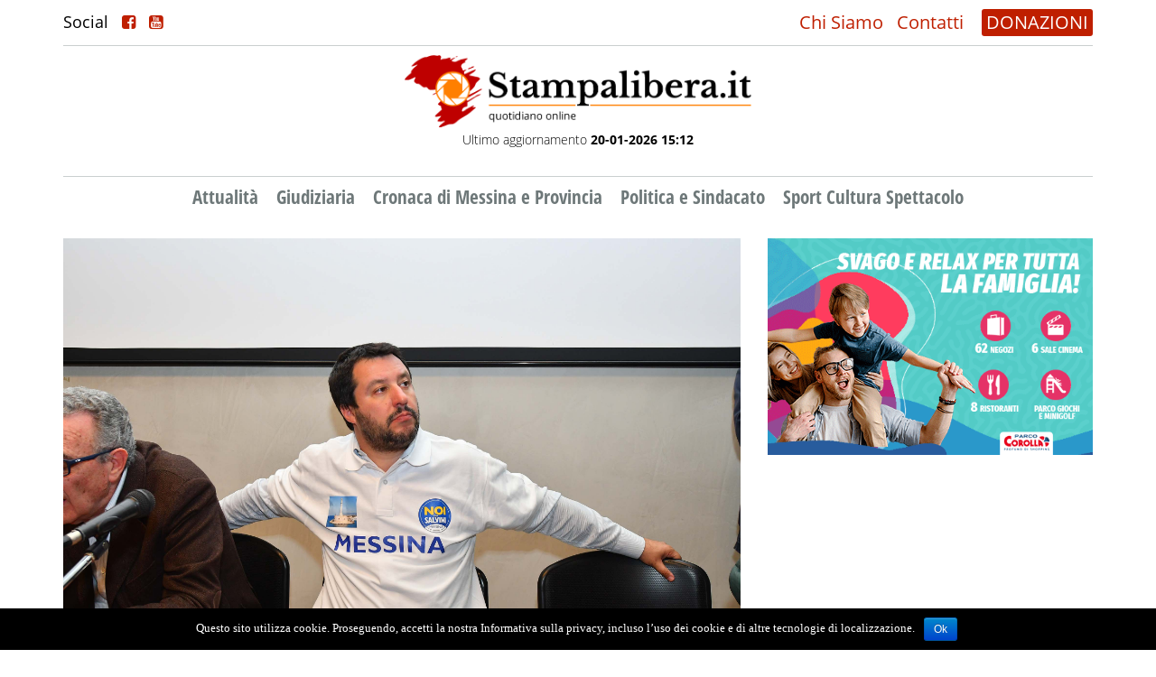

--- FILE ---
content_type: text/html; charset=UTF-8
request_url: http://www.stampalibera.it/2023/03/16/il-consiglio-dei-ministri-ha-approvato-il-decreto-per-la-realizzazione-del-ponte-sullo-stretto/
body_size: 12409
content:
<!DOCTYPE html>
<html lang="it-IT" prefix="og: http://ogp.me/ns# fb: http://ogp.me/ns/fb#">
<head>

    <meta name="viewport" content="width=device-width"/>
    <script>
        // <![CDATA[
        window.cssMinUrl = 'http://www.stampalibera.it/wp-content/themes/prod/styles/site.min.css?version=onhst1cX6DszxZje-a4GO';
        window.wpStartState = 'post,151251,single.php';
                // ]]>
    </script>
    <title>Il Consiglio dei ministri ha approvato il decreto per la realizzazione del Ponte sullo Stretto &#8211; Stampalibera.it</title>
<link rel='dns-prefetch' href='//s.w.org' />
<link rel="alternate" type="application/rss+xml" title="Stampalibera.it &raquo; Feed" href="http://www.stampalibera.it/feed/" />
<link rel="alternate" type="application/rss+xml" title="Stampalibera.it &raquo; Feed dei commenti" href="http://www.stampalibera.it/comments/feed/" />
<link rel="alternate" type="application/rss+xml" title="Stampalibera.it &raquo; Il Consiglio dei ministri ha approvato il decreto per la realizzazione del Ponte sullo Stretto Feed dei commenti" href="http://www.stampalibera.it/2023/03/16/il-consiglio-dei-ministri-ha-approvato-il-decreto-per-la-realizzazione-del-ponte-sullo-stretto/feed/" />
		<script type="text/javascript">
			window._wpemojiSettings = {"baseUrl":"https:\/\/s.w.org\/images\/core\/emoji\/11\/72x72\/","ext":".png","svgUrl":"https:\/\/s.w.org\/images\/core\/emoji\/11\/svg\/","svgExt":".svg","source":{"concatemoji":"http:\/\/www.stampalibera.it\/wp-includes\/js\/wp-emoji-release.min.js?ver=4.9.26"}};
			!function(e,a,t){var n,r,o,i=a.createElement("canvas"),p=i.getContext&&i.getContext("2d");function s(e,t){var a=String.fromCharCode;p.clearRect(0,0,i.width,i.height),p.fillText(a.apply(this,e),0,0);e=i.toDataURL();return p.clearRect(0,0,i.width,i.height),p.fillText(a.apply(this,t),0,0),e===i.toDataURL()}function c(e){var t=a.createElement("script");t.src=e,t.defer=t.type="text/javascript",a.getElementsByTagName("head")[0].appendChild(t)}for(o=Array("flag","emoji"),t.supports={everything:!0,everythingExceptFlag:!0},r=0;r<o.length;r++)t.supports[o[r]]=function(e){if(!p||!p.fillText)return!1;switch(p.textBaseline="top",p.font="600 32px Arial",e){case"flag":return s([55356,56826,55356,56819],[55356,56826,8203,55356,56819])?!1:!s([55356,57332,56128,56423,56128,56418,56128,56421,56128,56430,56128,56423,56128,56447],[55356,57332,8203,56128,56423,8203,56128,56418,8203,56128,56421,8203,56128,56430,8203,56128,56423,8203,56128,56447]);case"emoji":return!s([55358,56760,9792,65039],[55358,56760,8203,9792,65039])}return!1}(o[r]),t.supports.everything=t.supports.everything&&t.supports[o[r]],"flag"!==o[r]&&(t.supports.everythingExceptFlag=t.supports.everythingExceptFlag&&t.supports[o[r]]);t.supports.everythingExceptFlag=t.supports.everythingExceptFlag&&!t.supports.flag,t.DOMReady=!1,t.readyCallback=function(){t.DOMReady=!0},t.supports.everything||(n=function(){t.readyCallback()},a.addEventListener?(a.addEventListener("DOMContentLoaded",n,!1),e.addEventListener("load",n,!1)):(e.attachEvent("onload",n),a.attachEvent("onreadystatechange",function(){"complete"===a.readyState&&t.readyCallback()})),(n=t.source||{}).concatemoji?c(n.concatemoji):n.wpemoji&&n.twemoji&&(c(n.twemoji),c(n.wpemoji)))}(window,document,window._wpemojiSettings);
		</script>
		<style type="text/css">
img.wp-smiley,
img.emoji {
	display: inline !important;
	border: none !important;
	box-shadow: none !important;
	height: 1em !important;
	width: 1em !important;
	margin: 0 .07em !important;
	vertical-align: -0.1em !important;
	background: none !important;
	padding: 0 !important;
}
</style>
<link rel='stylesheet' id='tfba_socialfeed_style-css'  href='http://www.stampalibera.it/wp-content/plugins/arrow-twitter-feed/includes/../css/jquery.socialfeed.css?ver=1.0.0' type='text/css' media='all' />
<link rel='stylesheet' id='contact-form-7-css'  href='http://www.stampalibera.it/wp-content/plugins/contact-form-7/includes/css/styles.css?ver=4.6.1' type='text/css' media='all' />
<link rel='stylesheet' id='cookie-notice-front-css'  href='http://www.stampalibera.it/wp-content/plugins/cookie-notice/css/front.min.css?ver=4.9.26' type='text/css' media='all' />
<script type='text/javascript' src='http://www.stampalibera.it/wp-includes/js/jquery/jquery.js?ver=1.12.4'></script>
<script type='text/javascript' src='http://www.stampalibera.it/wp-includes/js/jquery/jquery-migrate.min.js?ver=1.4.1'></script>
<script type='text/javascript' src='http://www.stampalibera.it/wp-content/plugins/arrow-twitter-feed/includes/../bower_components/codebird-js/codebird.js?ver=4.9.26'></script>
<script type='text/javascript' src='http://www.stampalibera.it/wp-content/plugins/arrow-twitter-feed/includes/../bower_components/doT/doT.min.js?ver=4.9.26'></script>
<script type='text/javascript' src='http://www.stampalibera.it/wp-content/plugins/arrow-twitter-feed/includes/../bower_components/moment/min/moment.min.js?ver=4.9.26'></script>
<script type='text/javascript' src='http://www.stampalibera.it/wp-content/plugins/arrow-twitter-feed/includes/../js/jquery.socialfeed.js?ver=4.9.26'></script>
<script type='text/javascript'>
/* <![CDATA[ */
var cnArgs = {"ajaxurl":"http:\/\/www.stampalibera.it\/wp-admin\/admin-ajax.php","hideEffect":"fade","onScroll":"no","onScrollOffset":"100","cookieName":"cookie_notice_accepted","cookieValue":"true","cookieTime":"2592000","cookiePath":"\/","cookieDomain":"","redirection":"","cache":"1","refuse":"no","revoke_cookies":"0","revoke_cookies_opt":"automatic","secure":"0"};
/* ]]> */
</script>
<script type='text/javascript' src='http://www.stampalibera.it/wp-content/plugins/cookie-notice/js/front.min.js?ver=1.2.44'></script>
<script type='text/javascript' src='http://www.stampalibera.it/wp-content/plugins/the-preloader/js/preloader-script.js'></script>
<link rel='https://api.w.org/' href='http://www.stampalibera.it/wp-json/' />
<link rel="EditURI" type="application/rsd+xml" title="RSD" href="http://www.stampalibera.it/xmlrpc.php?rsd" />
<link rel="wlwmanifest" type="application/wlwmanifest+xml" href="http://www.stampalibera.it/wp-includes/wlwmanifest.xml" /> 
<link rel='prev' title='Messina: ​Sorpreso in cucina, con la tavola imbandita, intento a confezionare dosi di marijuana. 31enne arrestato dai Carabinieri' href='http://www.stampalibera.it/2023/03/16/messina-%e2%80%8bsorpreso-in-cucina-con-la-tavola-imbandita-intento-a-confezionare-dosi-di-marijuana-31enne-arrestato-dai-carabinieri/' />
<link rel='next' title='Maxi confisca da 9.5 milioni di euro per l&#8217;imprenditore Giuseppe Li Pera. Società anche a Messina' href='http://www.stampalibera.it/2023/03/17/maxi-confisca-da-9-5-milioni-di-euro-per-limprenditore-giuseppe-li-pera-societa-anche-a-messina/' />
<meta name="generator" content="WordPress 4.9.26" />
<link rel="canonical" href="http://www.stampalibera.it/2023/03/16/il-consiglio-dei-ministri-ha-approvato-il-decreto-per-la-realizzazione-del-ponte-sullo-stretto/" />
<link rel='shortlink' href='http://www.stampalibera.it/?p=151251' />
<link rel="alternate" type="application/json+oembed" href="http://www.stampalibera.it/wp-json/oembed/1.0/embed?url=http%3A%2F%2Fwww.stampalibera.it%2F2023%2F03%2F16%2Fil-consiglio-dei-ministri-ha-approvato-il-decreto-per-la-realizzazione-del-ponte-sullo-stretto%2F" />
<link rel="alternate" type="text/xml+oembed" href="http://www.stampalibera.it/wp-json/oembed/1.0/embed?url=http%3A%2F%2Fwww.stampalibera.it%2F2023%2F03%2F16%2Fil-consiglio-dei-ministri-ha-approvato-il-decreto-per-la-realizzazione-del-ponte-sullo-stretto%2F&#038;format=xml" />
    	<style type="text/css">
			#wptime-plugin-preloader{
				position: fixed;
				top: 0;
			 	left: 0;
			 	right: 0;
			 	bottom: 0;
				background:url(http://www.stampalibera.it/wp-content/plugins/the-preloader/images/preloader.GIF) no-repeat #FFFFFF 50%;
				-moz-background-size:64px 64px;
				-o-background-size:64px 64px;
				-webkit-background-size:64px 64px;
				background-size:64px 64px;
				z-index: 99998;
				width:100%;
				height:100%;
			}
		</style>

		<noscript>
    		<style type="text/css">
        		#wptime-plugin-preloader{
        			display:none !important;
        		}
    		</style>
		</noscript>
    <link rel="pingback" href="http://www.stampalibera.it/xmlrpc.php" />
		<style type="text/css">.recentcomments a{display:inline !important;padding:0 !important;margin:0 !important;}</style>
		<meta name="generator" content="Powered by Visual Composer - drag and drop page builder for WordPress."/>
<!--[if lte IE 9]><link rel="stylesheet" type="text/css" href="http://www.stampalibera.it/wp-content/plugins/js_composer/assets/css/vc_lte_ie9.min.css" media="screen"><![endif]--><noscript><style type="text/css"> .wpb_animate_when_almost_visible { opacity: 1; }</style></noscript>
<!-- START - Facebook Open Graph, Google+ and Twitter Card Tags 2.1.2 -->
 <!-- Facebook Open Graph -->
  <meta property="og:locale" content="it_IT"/>
  <meta property="og:site_name" content="Stampalibera.it"/>
  <meta property="og:title" content="Il Consiglio dei ministri ha approvato il decreto per la realizzazione del Ponte sullo Stretto"/>
  <meta property="og:url" content="http://www.stampalibera.it/2023/03/16/il-consiglio-dei-ministri-ha-approvato-il-decreto-per-la-realizzazione-del-ponte-sullo-stretto/"/>
  <meta property="og:type" content="article"/>
  <meta property="og:description" content="Il nuovo progetto del Ponte sullo Stretto di Messina è quello vecchio. Il consiglio dei ministri ha approvato uno primo schema di decreto che riporta indietro il tempo fino al 2012, quando la realizzazione era stato fermato e la società messa in liquidazione. Nel via libera, il governo usa la formul"/>
  <meta property="og:image" content="http://www.stampalibera.it/wp-content/uploads/2017/04/SALVINI-52.jpg"/>
  <meta property="article:published_time" content="2023-03-16T21:38:09+00:00"/>
  <meta property="article:modified_time" content="2023-03-17T08:32:25+00:00" />
  <meta property="og:updated_time" content="2023-03-17T08:32:25+00:00" />
  <meta property="article:section" content="Attualità"/>
  <meta property="article:section" content="Cronaca di Messina e Provincia"/>
 <!-- Google+ / Schema.org -->
  <meta itemprop="name" content="Il Consiglio dei ministri ha approvato il decreto per la realizzazione del Ponte sullo Stretto"/>
  <meta itemprop="description" content="Il nuovo progetto del Ponte sullo Stretto di Messina è quello vecchio. Il consiglio dei ministri ha approvato uno primo schema di decreto che riporta indietro il tempo fino al 2012, quando la realizzazione era stato fermato e la società messa in liquidazione. Nel via libera, il governo usa la formul"/>
  <meta itemprop="image" content="http://www.stampalibera.it/wp-content/uploads/2017/04/SALVINI-52.jpg"/>
 <!-- Twitter Cards -->
  <meta name="twitter:title" content="Il Consiglio dei ministri ha approvato il decreto per la realizzazione del Ponte sullo Stretto"/>
  <meta name="twitter:url" content="http://www.stampalibera.it/2023/03/16/il-consiglio-dei-ministri-ha-approvato-il-decreto-per-la-realizzazione-del-ponte-sullo-stretto/"/>
  <meta name="twitter:description" content="Il nuovo progetto del Ponte sullo Stretto di Messina è quello vecchio. Il consiglio dei ministri ha approvato uno primo schema di decreto che riporta indietro il tempo fino al 2012, quando la realizzazione era stato fermato e la società messa in liquidazione. Nel via libera, il governo usa la formul"/>
  <meta name="twitter:image" content="http://www.stampalibera.it/wp-content/uploads/2017/04/SALVINI-52.jpg"/>
  <meta name="twitter:card" content="summary_large_image"/>
 <!-- SEO -->
 <!-- Misc. tags -->
<!-- END - Facebook Open Graph, Google+ and Twitter Card Tags 2.1.2 -->
	

</head>
<body class="post-template-default single single-post postid-151251 single-format-standard cookies-not-set wpb-js-composer js-comp-ver-5.0.1 vc_responsive">
<div id="wptime-plugin-preloader"></div>
<section id="menu-mobile" class="blok section-menu-mobile">
    <div class="container-fluid container-menu-mobile-header">
        <div class="div-logo-mobile" style="">
            <a href="http://www.stampalibera.it">
                <img src="http://www.stampalibera.it/wp-content/themes/prod/images/logo-sl2021-1.png"
                     class="img-responsive">
            </a>
        </div>
        <div class="social-trigger-mobile" id="social-trigger-mobile" style="display: none">
            <i class="fa fa-share-alt-square"></i>
        </div>
        <div class="div-hamburger-mobile" id="hmbTrigger">
            <div class="div-hamburger-mobile-bar" id="hmb1"></div>
            <div class="div-hamburger-mobile-bar" id="hmb2"></div>
            <div class="div-hamburger-mobile-bar" id="hmb3"></div>
        </div>
    </div>

    <div class="blok" id="back-menu-mob-abs">
        <div class="blok blok-menu-mobile">
            <div class="menu-news-container"><ul id="primary" class="ul-blok-menu-mobile"><li id="menu-item-132384" class="menu-item menu-item-type-taxonomy menu-item-object-category current-post-ancestor current-menu-parent current-post-parent menu-item-132384"><a href="http://www.stampalibera.it/category/attualita/">Attualità</a></li>
<li id="menu-item-119475" class="menu-item menu-item-type-taxonomy menu-item-object-category menu-item-119475"><a href="http://www.stampalibera.it/category/inchieste-giornalistiche-e-giudiziarie/">Giudiziaria</a></li>
<li id="menu-item-119476" class="menu-item menu-item-type-taxonomy menu-item-object-category current-post-ancestor current-menu-parent current-post-parent menu-item-119476"><a href="http://www.stampalibera.it/category/cronaca-di-messina/">Cronaca di Messina e Provincia</a></li>
<li id="menu-item-119477" class="menu-item menu-item-type-taxonomy menu-item-object-category menu-item-119477"><a href="http://www.stampalibera.it/category/politica/">Politica e Sindacato</a></li>
<li id="menu-item-119478" class="menu-item menu-item-type-taxonomy menu-item-object-category menu-item-119478"><a href="http://www.stampalibera.it/category/culture/">Sport Cultura Spettacolo</a></li>
<li id="menu-item-119592" class="only-mobile menu-item menu-item-type-post_type menu-item-object-page menu-item-119592"><a href="http://www.stampalibera.it/contatti/">Contatti</a></li>
<li id="menu-item-119593" class="only-mobile menu-item menu-item-type-post_type menu-item-object-page menu-item-119593"><a href="http://www.stampalibera.it/chi-sono/">Chi Siamo</a></li>
</ul></div>        </div>
    </div>
</section><div style="height: 75px; width: 100%; float: left; position: relative" class="hidden-lg hidden-md"></div>
<div class="page-wrapper">
            <div class="menu-background">
            <header id="header" class="header">
    <div class="container">
        <div class="row">
            <div class="col-md-12">
                <div class="header-wrapper hw-top hidden-xs hidden-sm">

                    <div class="social-desktop">
                            <span>
                                Social
                                <a href="https://www.facebook.com/stampalibera.it/" target="_blank"><i class="fa fa-facebook-square"></i></a>
                                <a href="https://www.youtube.com/channel/UCC7J2k8zEXXRgLgcfd-rMhw" target="_blank"><i class="fa fa-youtube-square"></i></a>

                            </span>
                    </div>
                    <div class="top-menu">
                        <ul class="top-nav">
                            <li>
                                <a href="http://www.stampalibera.it/chi-sono">Chi Siamo</a>
                                <a href="http://www.stampalibera.it/contatti">Contatti</a>
                            </li>
                        </ul>
                        <ul class="dona">
                            <li>
                                <a href="http://www.stampalibera.it/sostieni">DONAZIONI</a>
                            </li>
                        </ul>
                    </div>

                </div>
                <div class="header-wrapper hw-middle">
                    <div id="branding" class="logo-head" style="display: inline; float:none">
                        <div id="site-title">
                            <h1 style="display: none">Il Consiglio dei ministri ha approvato il decreto per la realizzazione del Ponte sullo Stretto &#8211; Stampalibera.it</h1>
                            <a href="http://www.stampalibera.it">
                                <img src="http://www.stampalibera.it/wp-content/themes/prod/images/logo-sl2021-1.png"
                                     width="auto">
                            </a>
                            <p>Ultimo aggiornamento <strong>20-01-2026 15:12</strong></p>

                        </div>
                    </div>
                    <div class="banner-logo hidden-xs hidden-sm" style="width: 750px; display: inline-block; float: none;">
                                <!-- banner-testata -->
        <div class="side-right-ads" data-banner-slug="banner-testata">
                                <div class="ad-item-right ad-item-banner-testata">
                        <a href="http://www.stampalibera.it/sostieni/">
                            <img data-src=""
                                 class="img-responsive hidden-sm hidden-xs img-ads-2021 lazy">
                            <img data-src=""
                                 class="img-responsive hidden-lg hidden-md img-ads-2021 lazy">
                        </a>
                    </div>
                
        </div>
                        </div>
                    <div class="banner-logo hidden-md hidden-lg blok" style="margin-top: 15px">
                                <!-- banner-testata -->
        <div class="side-right-ads" data-banner-slug="banner-testata">
                                <div class="ad-item-right ad-item-banner-testata">
                        <a href="http://www.stampalibera.it/sostieni/">
                            <img data-src=""
                                 class="img-responsive hidden-sm hidden-xs img-ads-2021 lazy">
                            <img data-src=""
                                 class="img-responsive hidden-lg hidden-md img-ads-2021 lazy">
                        </a>
                    </div>
                
        </div>
                        </div>
                </div>
                <div class="header-wrapper hw-bottom hidden-xs hidden-sm">

                    <nav id="menu" class="main-menu-desktop">
                        <h2 style="display: none">Site Navigation</h2>
                        <div class="menu-news-container"><ul id="menu-news" class="menu"><li class="menu-item menu-item-type-taxonomy menu-item-object-category current-post-ancestor current-menu-parent current-post-parent menu-item-132384"><a href="http://www.stampalibera.it/category/attualita/">Attualità</a></li>
<li class="menu-item menu-item-type-taxonomy menu-item-object-category menu-item-119475"><a href="http://www.stampalibera.it/category/inchieste-giornalistiche-e-giudiziarie/">Giudiziaria</a></li>
<li class="menu-item menu-item-type-taxonomy menu-item-object-category current-post-ancestor current-menu-parent current-post-parent menu-item-119476"><a href="http://www.stampalibera.it/category/cronaca-di-messina/">Cronaca di Messina e Provincia</a></li>
<li class="menu-item menu-item-type-taxonomy menu-item-object-category menu-item-119477"><a href="http://www.stampalibera.it/category/politica/">Politica e Sindacato</a></li>
<li class="menu-item menu-item-type-taxonomy menu-item-object-category menu-item-119478"><a href="http://www.stampalibera.it/category/culture/">Sport Cultura Spettacolo</a></li>
<li class="only-mobile menu-item menu-item-type-post_type menu-item-object-page menu-item-119592"><a href="http://www.stampalibera.it/contatti/">Contatti</a></li>
<li class="only-mobile menu-item menu-item-type-post_type menu-item-object-page menu-item-119593"><a href="http://www.stampalibera.it/chi-sono/">Chi Siamo</a></li>
</ul></div>
                    </nav>
                </div>
            </div>
        </div>
    </div>
</header>
<style>
    .img-ads-2021{
        float: left;
        display: block;
        margin: 0;
        padding: 0;
        width: 100% !important;
        height: auto!important;
    }
    .ad-item-banner-testata{
        margin-bottom: 0!important;
    }
</style>        </div>
        <main id="content">

        <div class="section-home-news">
            <div class="container">

                <div class="row ">
                    <div class="col-md-12">
                        <div class="blok">
                            <div class="row">
                                <div class="col-md-8">

                                    
                                        <div class="home-news-wrapper secondary">
                                            <div class="home-news-content secondary">
                                                <div class="row">
                                                    <div class="col-md-12">

                                                        <div class="home-thumb img-responsive">
                                                                                                                            <img src="http://www.stampalibera.it/wp-content/uploads/2017/04/SALVINI-52.jpg"
                                                                     class="img-responsive">
                                                                                                                        
                                                        </div>
                                                    </div>
                                                    <div class="col-md-12">
                                                        <div class="home-news-date">
                                                            16 Marzo 2023                                                            <span>Attualità</span>
                                                        </div>
                                                        <div class="home-news-title single">
                                                            <h3><span>Il Consiglio dei ministri ha approvato il decreto</span> <strong>per la realizzazione del Ponte sullo Stretto</strong></h3>
                                                        </div>
                                                        <div class="blok notizia-top-ad">
                                                                    <!-- news-top -->
        <div class="side-right-ads" data-banner-slug="news-top">
                                <div class="ad-item-right ad-item-news-top">
                        <a href="">
                            <img data-src=""
                                 class="img-responsive hidden-sm hidden-xs img-ads-2021 lazy">
                            <img data-src=""
                                 class="img-responsive hidden-lg hidden-md img-ads-2021 lazy">
                        </a>
                    </div>
                
        </div>
                                                            </div>
                                                        <div class="blok social-single" style="margin-bottom: 15px;">
                                                            <div id="share"></div>
                                                        </div>
                                                        <div class="home-news-ex single">
                                                                                                                        
                                                                <p><strong>Il nuovo progetto del Ponte sullo Stretto di Messina è quello vecchio.</strong> Il consiglio dei ministri ha approvato uno <strong>primo schema di decreto</strong> che riporta indietro il tempo fino al 2012, quando la realizzazione era stato fermato e la società messa in liquidazione. Nel via libera, il governo usa la formula precauzionale <strong>«salvo intese»</strong> e ancora sono in via di definizione gli aspetti tecnici. Si riparte comunque dal<strong>progetto definitivo approvato 11 anni fa</strong>, quello del Ponte sospeso strallato più lungo al mondo, 3,2 chilometri.</p>                                                                <!-- start ads --!>                                                                        <!-- interno -->
        <div class="side-right-ads" data-banner-slug="interno">
                                <div class="ad-item-right ad-item-interno">
                        <a href="https://www.parcocorolla.it/evento/394/SALDI-INVERNALI.html">
                            <img data-src="http://www.stampalibera.it/wp-content/uploads/2022/04/banner-750x250-Saldi-Corolla_Gen2026.gif"
                                 class="img-responsive hidden-sm hidden-xs img-ads-2021 lazy">
                            <img data-src="http://www.stampalibera.it/wp-content/uploads/2022/04/banner-480x320-Saldi-Corolla_Gen2026.gif"
                                 class="img-responsive hidden-lg hidden-md img-ads-2021 lazy">
                        </a>
                    </div>
                                    <div class="ad-item-right ad-item-interno">
                        <a href="https://www.nettunomultiservizi.it">
                            <img data-src="http://www.stampalibera.it/wp-content/uploads/2022/04/970x250-ok-semplificato.gif"
                                 class="img-responsive hidden-sm hidden-xs img-ads-2021 lazy">
                            <img data-src="http://www.stampalibera.it/wp-content/uploads/2022/04/970x250esattissimo-okkk.gif"
                                 class="img-responsive hidden-lg hidden-md img-ads-2021 lazy">
                        </a>
                    </div>
                                    <div class="ad-item-right ad-item-interno">
                        <a href="https://carontetourist.it/it">
                            <img data-src="http://www.stampalibera.it/wp-content/uploads/2022/04/700x280.gif"
                                 class="img-responsive hidden-sm hidden-xs img-ads-2021 lazy">
                            <img data-src="http://www.stampalibera.it/wp-content/uploads/2022/04/500x500.gif"
                                 class="img-responsive hidden-lg hidden-md img-ads-2021 lazy">
                        </a>
                    </div>
                                    <div class="ad-item-right ad-item-interno">
                        <a href="">
                            <img data-src=""
                                 class="img-responsive hidden-sm hidden-xs img-ads-2021 lazy">
                            <img data-src=""
                                 class="img-responsive hidden-lg hidden-md img-ads-2021 lazy">
                        </a>
                    </div>
                                    <div class="ad-item-right ad-item-interno">
                        <a href="">
                            <img data-src=""
                                 class="img-responsive hidden-sm hidden-xs img-ads-2021 lazy">
                            <img data-src=""
                                 class="img-responsive hidden-lg hidden-md img-ads-2021 lazy">
                        </a>
                    </div>
                
        </div>
                                                                    <!-- end ads --!>                                                                                                                                    
<p>Andrà ora aggiornato per adattarlo alle ultime normative in materia tecnica, ambientale e di sicurezza. Il vicepremier e ministro delle infrastrutture, <strong>Matteo Salvini,</strong> ha dichiarato che «sarà il ponte a campata unica più bello, più green e più sicuro del mondo», certificato dai «più grandi ingegneri delle migliori università» e he parlato di "giornata storica» per tutta Italia. Mentre il presidente di Forza Italia, Silvio Berlusconi, ha promesso: «questa volta non ci fermeranno» ricordando che «già 20 anni fa» con il suo governo avevano pronto il progetto. L’obiettivo ora è quello di arrivare a un<strong>nuovo progetto esecutivo entro il 31 luglio 2024</strong> per poi avviare i lavori per la fine di quell'anno. Il decreto, secondo la bozza circolata nei giorni scorsi, resuscita anche i vecchi contratti di appalto cancellati dal governo Monti, a partire da quello con Eurolink, il consorzio guidato da Salini (oggi Webuild) che vinse la gara internazionale d’appalto. Al ministero delle Infrastrutture c'è un modellino del ponte e Salvini vi ha posato davanti per una foto con i presidenti delle Regioni sulle due sponde, Roberto Occhiuto della Calabria e Renato Schifani della Sicilia, al termine di un incontro sulle esigenze infrastrutturali dei due territori e sulla nuova partenza del progetto. <strong>Per Occhiuto «il Ponte sullo Stretto sarà una grande occasione per il Sud</strong>, ma occorrerà parallelamente lavorare per sviluppare al meglio le opere complementari indispensabili». La realizzazione tecnica richiederà 5 anni e si ripartirà dalle autorizzazioni già ottenute nel 2012 per i raccordi ferroviari e stradali, ha spiegato il viceministro Edoardo Rixi. "Ci vuole un moto d’orgoglio come c'è stato sul ponte a Genova», ha aggiunto chiedendo al Paese di credere nel progetto. Tra chi proprio non vuole crederci c'è l’Alleanza Verdi e Sinistra che ha organizzato un flash mob di protesta contro il Ponte davanti a Montecitorio. I manifestanti portavano cartelli con su scritto: «uno spreco di risorse da 10 miliardi di euro» e indicavano come con questi soldi si potrebbero acquistare, per esempio, 175 treni intercity e 500 regionali. «Serve a fare il poltronificio», ha detto il deputato Angelo Bonelli contestando la norma nella bozza che sottrae i compensi dell’amministratore delegato della società Stretto di Messina Spa, al limite massimo di 240 mila euro annui previsto per i manager di Stato. Ha bocciato il ponte per gli «elevatissimi e insostenibili costi ambientali, sociali ed economico-finanziari» anche il Wwf che ricorda come l’area dello Stretto sia ricompresa in due «importantissime Zone di Protezione Speciale».</p>
<p>Il Consiglio dei ministri, in prima battuta, ha approvato il disegno di legge delega al governo per la riforma fiscale e il decreto Fintech,dando poi l'ok al decreto sul Ponte dello Stretto di Messina. <strong>Il decreto è finalizzato ad accelerare le procedure di rivitalizzazione della società Stretto di Messina</strong> (che quasi dieci anni fa fu posta in liquidazione) e per arrivare, entro il 2024, alla progettazione esecutiva e all’apertura dei cantieri del Ponte e delle opere ad esso collegate.</p>
<p>Come primo passo, adesso , ci sarà <strong>la nomina del commissario della “Stretto Spa”,</strong> che dovrebbe essere il direttore generale e amministratore delegato di Anas, <strong>Alessandro Isi</strong>, al posto dell’attuale commissario liquidatore <strong>Vincenzo Fortunato.</strong></p>
<p>Nello stesso tempo, si procederà alla<strong> scelta dei componenti del nuovo Consiglio di amministrazione della “Stretto”.</strong> Saranno cinque, dei quali due designati dal ministero dell’Economia, d’intesa con il ministero delle Infrastrutture e dei Trasporti, che ricopriranno rispettivamente la carica di presidente e di amministratore delegato. Altri due consiglieri di amministrazione spetteranno alle Regioni azioniste della società, cioè la Calabria e la Regione siciliana. Il quinto componente verrà indicato dai due soci della vecchia maggioranza, l’Anas che finora ha detenuto oltre l’ottanta per cento di quote e da Rfi, che ha il 13 per cento. Bisognerà nominare anche il Collegio sindacale, composto da cinque membri, di cui tre effettivi e due supplenti. Nel decreto si prevede anche la possibilità di nomina di un commissario straordinario, con i poteri sostitutivi in caso di inadempienze da parte della società.</p>
<p>Il ministro Salvini ha riservato per sé il compito della «vigilanza sull'attività della società», trattandosi di una scelta dalla fortissima valenza politica, oltre che infrastrutturale e, dunque, compete al Governo dare «indirizzi idonei a garantire che sugli obiettivi strategici e sulle decisioni significative sia esercitata una influenza determinante da parte del medesimo Ministero». Per queste funzioni, «il Mit si avvale della Struttura tecnica di missione per l’indirizzo strategico, lo sviluppo delle infrastrutture e l’alta sorveglianza». La Struttura tecnica di missione è guidata dall’ex dirigente del Dipartimento Infrastrutture della Regione Veneto, Elisabetta Pellegrini. Sarà lei il braccio operativo del ministro Salvini sul fronte del Ponte.</p>
<p>Il decreto sancisce anche la durata della concessione dell’opera, che avrà una durata di trent'anni «decorrenti dall'entrata in esercizio dell'opera». E, inoltre, sottolinea un passaggio significativo: «Dalla data di revoca dello stato di liquidazione della “Stretto di Messina Spa”, riprende, senza soluzione di continuità, la concessione affidata alla medesima, avente ad oggetto la realizzazione e gestione del collegamento stabile tra la Sicilia e il Continente, comprensiva dell'opera di attraversamento e delle relative opere a terra».</p>
<h2>Il Mit: "Semaforo verde salvo intese"</h2>
<p>Sul decreto per il Ponte dello Stretto di Messina «il consiglio dei ministri ha dato il semaforo verde salvo intese, <strong>il testo sarà disponibile a breve perché sono necessari gli ultimi approfondimenti tecnici</strong>». Lo annuncia una nota del ministero dei Trasporti. In sostanza il testo adesso può continuare il suo iter ma non è ancora quello definitivo. Il testo, spiega il Mit, «consente l’immediato riavvio del percorso di progettazione e realizzazione dell’opera. Rinasce così la Società Stretto di Messina che avrà una nuova e più moderna governance. È prevista una solida partecipazione del Mef e del Mit, a conferma dell’importanza che il governo attribuisce al collegamento stabile tra Calabria e Sicilia».</p>
<h2>Salvini: "Giornata storica, adesso basta chiacchiere"</h2>
<p>«Giornata storica non solo per la Sicilia e la Calabria ma per tutta l’Italia dopo 50 anni di chiacchiere questo consiglio dei ministri approva il ponte che unisce la Sicilia al resto d’Italia e all’Europa. L’opera più green del mondo con 140 tonnellate di CO2 non più emessa nell’aria e l’acqua più pulita». Lo afferma il vicepremier e minstro delle Indfrastrutture Matteo Salvini in un videomessaggio da palazzo Chigi. «Lavoro vero per decine di migliaia di persone per tanti anni. Un’opera assolutamente sicura che verrà certificata dai più grandi ingegneri delle migliori università italiane e internazionali», aggiunge Salvini.</p>
<h2>Berlusconi: "Questa volta non ci fermeranno"</h2>
<p>«Il Ponte sullo stretto di Messina riparte: è un progetto concreto, che rappresenta l’idea di futuro che abbiamo sempre avuto. Già 20 anni fa con il mio governo avevamo pronto il progetto, un’opera strategica che si sarebbe realizzata se la sinistra non fosse intervenuta con la politica dei no. Questa volta non ci fermeranno. Sarà un ponte che collegherà la Sicilia non solo alla Calabria, ma anche all’Italia e all’Europa intera: con il nuovo collegamento si metterà in moto un volano per l’economia siciliana che garantirà occupazione a più di centomila persone e la Sicilia potrà così diventare una base per la logistica dei trasporti internazionali in arrivo dal Mediterraneo. È un’altra promessa agli italiani che siamo finalmente in grado di mantenere». Lo scrive su Instagram il leader di Fi Silvio Berlusconi.</p>
<h2>Musumeci: "Un passo verso un'infrastruttura strategica"</h2>
<p>«Il decreto legge sul Ponte dello Stretto, che abbiamo appena approvato in Consiglio dei ministri, costituisce un primo concreto passo verso la realizzazione di una infrastruttura strategica attesa da oltre un secolo. Il coraggio del presidente Meloni e la tenacia del ministro Salvini confermano quello che ho sempre detto, da eurodeputato e da presidente della Sicilia: il Ponte consentirà, assieme a Ferrovie veloci, strade ammodernate e porti attrezzati, di fare del Sud Italia la base logistica dell’Europa nel Mediterraneo. Andiamo avanti così!». Lo afferma il ministro per la Protezione civile e le Politiche del mare, Nello Musumeci.</p>
<h2>Siracusano: "Scritta una pagina storica, oggi è un giorno di festa"</h2>
<p>«Il Consiglio dei ministri - su proposta del ministro per le Infrastrutture e i trasporti, Matteo Salvini - ha approvato il cosiddetto 'decreto Pontè. Il governo guidato da Giorgia Meloni ha deciso, con un chiaro segnale politico, di accelerare la realizzazione del Ponte sullo Stretto di Messina. È un giorno di festa per noi messinesi e per tutti coloro che da anni chiedono che questa infrastruttura - l'unica in grado di collegare stabilmente la Sicilia al resto dell’Italia e, parallelamente, di attrarre investimenti al Sud - sia posta al centro del dibattito nazionale e tra le opere strategiche per il Paese. E il primo sostenitore di questa grande opera è ed è sempre stato il presidente Silvio Berlusconi, che ringrazio per la convinzione e la passione con le quali ha sempre lavorato per un reale sviluppo del Mezzogiorno. Il provvedimento licenziato oggi dal Cdm disegna la governance della Società Ponte sullo Stretto, stabilisce che l'approvazione del progetto esecutivo dovrà avvenire entro il 31 luglio del 2024, e si pone l’obiettivo politico di posare la prima pietra entro la fine del prossimo anno. Per la realizzazione del Ponte si stimano 5 anni di lavori. Il centrodestra al governo scrive una bellissima pagina di storia. Trasformiamo in realtà questa grande occasione». Lo afferma in una nota Matilde Siracusano, sottosegretario ai Rapporti con il Parlamento e deputata messinese di Forza Italia.</p>
<h2>Schifani: "Al Ponte va associato il potenziamento di strade e autostrade"</h2>
<p>«Accogliamo con grande apprezzamento e soddisfazione il via libera del Consiglio dei ministri al decreto legge sul Ponte dello Stretto, un' opera strategica che da sempre la Sicilia e i siciliani ritengono fondamentale per eliminare il divario tra Nord e Sud e che permetterà alla nostra Isola di avere finalmente un collegamento diretto con l’Italia ed il resto dell’Europa. Naturalmente al Ponte – aggiunge il presidente Schifani - va associato il potenziamento complessivo delle reti viarie e autostradali ad esso connesse e la realizzazione di infrastrutture di supporto che sono necessarie». Lo dice il presidente della Regione Siciliana, Renato Schifani. «Desidero ringraziare il presidente del Consiglio dei ministri, Giorgia Meloni, e il ministro Matteo Salvini per avere portato avanti, con grande determinazione e ferma volontà, uno dei punti fondamentali del programma di governo nazionale ed anche regionale», conclude.</p>
<h2>Mancuso: "Un'opera ingegneristica di un'attrattiva smisurata"</h2>
<p>“Il ministro Matteo Salvini e il Governo, approvando il decreto sul Ponte dello Stretto, dimostrano coerenza e determinazione nel dare seguito agli impegni annunciati con provvedimenti puntuali e concreti. Avviare, dopo decenni di tentativi andati a vuoto, la realizzazione di un’opera così prestigiosa, innalzerà - afferma il presidente del Consiglio regionale della Calabria Filippo Mancuso - la reputazione dell’Italia nello scenario internazionale. Consentendo alla Calabria e alla Sicilia, con l’attraversamento stabile dello Stretto, l’Alta Velocità ferroviaria e la modernizzazione delle altre infrastrutture, così come richiesto dal presidente Occhiuto, di valorizzare la loro posizione strategica nel Mediterraneo e di aprirsi al futuro. Sarà - conclude Mancuso - un’opera ingegneristica che, una volta realizzata, oltre agli effetti positivi per lo sviluppo dell’intera area, potrà essere una delle grandi meraviglie del mondo con una capacità attrattiva smisurata”.</p>
                                                                
                                                            

                                                                                                                        
                                                        </div>
                                                    </div>

                                                </div>
                                            </div>
                                        </div>

                                                                                                                
                                </div>
                                <div class="col-md-4">
                                            <!-- sidebar -->
        <div class="side-right-ads" data-banner-slug="sidebar">
                                <div class="ad-item-right ad-item-sidebar">
                        <a href="https://www.facebook.com/ParcoCorolla">
                            <img data-src="http://www.stampalibera.it/wp-content/uploads/2022/04/banner-480x320-Istituz-Corolla_mar2024-1.gif"
                                 class="img-responsive hidden-sm hidden-xs img-ads-2021 lazy">
                            <img data-src="http://www.stampalibera.it/wp-content/uploads/2022/04/banner-480x320-Istituz-Corolla_mar2024-1.gif"
                                 class="img-responsive hidden-lg hidden-md img-ads-2021 lazy">
                        </a>
                    </div>
                                    <div class="ad-item-right ad-item-sidebar">
                        <a href="">
                            <img data-src=""
                                 class="img-responsive hidden-sm hidden-xs img-ads-2021 lazy">
                            <img data-src=""
                                 class="img-responsive hidden-lg hidden-md img-ads-2021 lazy">
                        </a>
                    </div>
                                    <div class="ad-item-right ad-item-sidebar">
                        <a href="">
                            <img data-src=""
                                 class="img-responsive hidden-sm hidden-xs img-ads-2021 lazy">
                            <img data-src=""
                                 class="img-responsive hidden-lg hidden-md img-ads-2021 lazy">
                        </a>
                    </div>
                                    <div class="ad-item-right ad-item-sidebar">
                        <a href="">
                            <img data-src=""
                                 class="img-responsive hidden-sm hidden-xs img-ads-2021 lazy">
                            <img data-src=""
                                 class="img-responsive hidden-lg hidden-md img-ads-2021 lazy">
                        </a>
                    </div>
                
        </div>
                                                <!-- sidebar-sotto -->
        <div class="side-right-ads" data-banner-slug="sidebar-sotto">
                                <div class="ad-item-right ad-item-sidebar-sotto">
                        <a href="">
                            <img data-src=""
                                 class="img-responsive hidden-sm hidden-xs img-ads-2021 lazy">
                            <img data-src=""
                                 class="img-responsive hidden-lg hidden-md img-ads-2021 lazy">
                        </a>
                    </div>
                
        </div>
                                    </div>
                            </div>

                        </div>
                    </div>
                </div>
            </div>
        </div>


    </main>

<div class="blok footer-big">
    <div class="container">
        <div class="row">

            <div class="col-md-3">
                <div class="footer-blok">
                    <p>AGENZIA FOTOGIORNALISTICA ENRICO DI GIACOMO. TUTTI I DIRITTI RISERVATI.</p>

                </div>
            </div>
            <div class="col-md-3">
                <div class="blok footer-blok">
                    <p>REGISTRATA AL REGISTRO STAMPA DEL TRIBUNALE DI MESSINA AL N.10 DEL 02/10/2006.</p>
                </div>
            </div>

            <div class="col-md-3">
                <div class="blok footer-blok last-footer">
                    <p>P.IVA: 02595110830</p>
                    <a href="https://www.iubenda.com/privacy-policy/81998254" class="iubenda-black iubenda-embed " title="Privacy Policy">Privacy Policy</a> <script type="text/javascript">(function (w,d) {var loader = function () {var s = d.createElement("script"), tag = d.getElementsByTagName("script")[0]; s.src="https://cdn.iubenda.com/iubenda.js"; tag.parentNode.insertBefore(s,tag);}; if(w.addEventListener){w.addEventListener("load", loader, false);}else if(w.attachEvent){w.attachEvent("onload", loader);}else{w.onload = loader;}})(window, document);</script>

                </div>
            </div>
            <div class="col-md-3">
                <div class="blok footer-blok">
                    <div class="blok" style="margin-bottom: 30px">
                        <img src="http://www.stampalibera.it/wp-content/themes/prod/images/logo-sl2021-1.png"
                             alt="Fondazione di Comunitò di Messina"
                             style="float:right; width: 100%; height: auto"
                        ></div>


                </div>
            </div>
        </div>
    </div>
</div>
</div>


<noscript id="deferred-styles">
    <link rel="stylesheet" type="text/css"
          href="http://www.stampalibera.it/wp-content/themes/prod/styles/site.min.css"/>
</noscript>
<script>window._activeComponents = '';</script><script>window._activeApplications = '';</script><script src="http://www.stampalibera.it/wp-content/themes/prod/js/site.min.js?version=H_Y-nBFIa5iVIFTDziGBy" type="text/javascript" defer></script>
<script type='text/javascript' src='http://www.stampalibera.it/wp-content/plugins/contact-form-7/includes/js/jquery.form.min.js?ver=3.51.0-2014.06.20'></script>
<script type='text/javascript'>
/* <![CDATA[ */
var _wpcf7 = {"recaptcha":{"messages":{"empty":"Per favore dimostra che non sei un robot."}},"cached":"1"};
/* ]]> */
</script>
<script type='text/javascript' src='http://www.stampalibera.it/wp-content/plugins/contact-form-7/includes/js/scripts.js?ver=4.6.1'></script>
<script type='text/javascript' src='http://www.stampalibera.it/wp-includes/js/wp-embed.min.js?ver=4.9.26'></script>

			<div id="cookie-notice" role="banner" class="cn-bottom bootstrap" style="color: #fff; background-color: #000;"><div class="cookie-notice-container"><span id="cn-notice-text">Questo sito utilizza cookie. Proseguendo, accetti la nostra Informativa sulla privacy, incluso l’uso dei cookie e di altre tecnologie di localizzazione.</span><a href="#" id="cn-accept-cookie" data-cookie-set="accept" class="cn-set-cookie cn-button bootstrap button">Ok</a>
				</div>
				
			</div><!-- Global site tag (gtag.js) - Google Analytics -->
<script async src="https://www.googletagmanager.com/gtag/js?id=UA-93062637-1"></script>
<script>
    window.dataLayer = window.dataLayer || [];
    function gtag(){dataLayer.push(arguments);}
    gtag('js', new Date());

    gtag('config', 'UA-93062637-1');
</script>
<script src="https://cdn.jsdelivr.net/npm/vanilla-lazyload@18.0.0/dist/lazyload.min.js"></script>
<script>
    var lazyLoadInstance = new LazyLoad({
        // Your custom settings go here
    });
    jQuery(document).ready(function () {
       console.log('ready');
       lazyLoadInstance.update();
    });
</script>
</body>
</html>